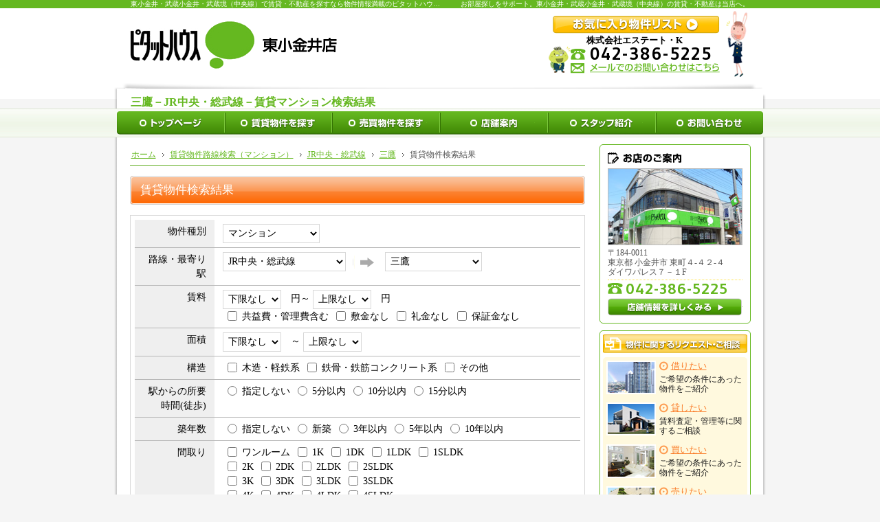

--- FILE ---
content_type: text/html; charset=UTF-8
request_url: https://www.pitat-higashikoganei.jp/pitat/rent/line/d3101/l11313/s1131105/
body_size: 32015
content:
<!DOCTYPE html>
<html lang="ja">
<head>
<meta charset="UTF-8" />
<title>三鷹－JR中央・総武線－賃貸マンション検索結果｜東小金井・武蔵小金井・武蔵境（中央線）の賃貸・不動産ならピタットハウス東小金井店</title>
<meta name="description" content="三鷹－JR中央・総武線－賃貸マンション検索結果&laquo;東小金井・武蔵小金井・武蔵境（中央線）の賃貸・不動産はピタットハウス東小金井店にお任せください。豊富な物件の中からあなたにあったお部屋をお探しいたします。" />
<meta name="keywords" content="東小金井,武蔵小金井,武蔵境,中央線,賃貸,不動産" />
<meta name="format-detection" content="telephone=no" />
<meta name="viewport" content="width=device-width,initial-scale=1" />
<link rel="stylesheet" href="https://www.pitat-higashikoganei.jp/style.css" />
<link rel="stylesheet" href="https://www.pitat-higashikoganei.jp/print.css" media="print" />
<!--[if lt IE 9]><link rel="stylesheet" href="https://www.pitat-higashikoganei.jp/ie.css" /><script src="https://www.pitat-higashikoganei.jp/js/ie.js"></script><![endif]-->
<script src="https://www.pitat-higashikoganei.jp/css/pitat/responsive/js/jquery.js"></script>
<script src="https://www.pitat-higashikoganei.jp/js/purchase.js"></script>
<script src="/pitat/js/jquery-highlight.js"></script>
<script src="https://www.pitat-higashikoganei.jp/js/fancybox.js"></script>
<link rel="stylesheet" href="https://www.pitat-higashikoganei.jp/js/fancybox.css" media="screen" />
<script src="https://www.pitat-higashikoganei.jp/js/rentdetailpage.js"></script>
<script src="https://www.pitat-higashikoganei.jp/css/pitat/responsive/js/shared.js"></script>
</head>
<body id="page">
<div id="top">
<header role="banner" id="header">
<h1>三鷹－JR中央・総武線－賃貸マンション検索結果</h1>
<p>お部屋探しをサポート。東小金井・武蔵小金井・武蔵境（中央線）の賃貸・不動産は当店へ。</p>
<h2><a href="https://www.pitat-higashikoganei.jp/" rel="home">東小金井・武蔵小金井・武蔵境（中央線）で賃貸・不動産を探すなら物件情報満載のピタットハウス東小金井店</a></h2>
<p><a href="https://www.pitat-higashikoganei.jp/" rel="home"><img src="https://www.pitat-higashikoganei.jp/header_logo.png" alt="ピタットハウス東小金井店｜東小金井・武蔵小金井・武蔵境（中央線）近辺の賃貸・不動産" /></a></p>
</header>
<div id="center">
<div role="main" id="main">
<section class="search-rent">
<h3>賃貸物件検索結果</h3>
<script type="text/javascript" src="/pitat/js/pitat_list.js"></script>
<form method="post" action="/pitat/index.html" id="form_area" class="search_form">
<div class="searchbox">
<input type="hidden" name="module" value="Front" />
<input type="hidden" name="action" value="CondRedirect" />
<input type="hidden" name="p_mtpl" value="rent" />
<input type="hidden" name="p_d_orig" value="3101" />
<input type="hidden" name="p_city_orig" value=":" />
<table>
<tr>
<th>物件種別</th>
<td>
<span id="form_area_type">
<select name="p_d" id="select_type_697f4031a1db8">
    <option value="3101" selected="selected">マンション</option>
  <option value="3102" >アパート</option>
  <option value="3103" >一戸建</option>
  <option value="3104" >テラスハウス</option>
  <option value="3202" >店舗（建物一部）</option>
  <option value="3282" >駐車場</option>
</select>

<script type="text/javascript">
<!--
	var url_base = '/';
	if (document.URL.match(/^http:..www[0-9]*.greentree-dc.com/)) {
		url_base = document.URL.replace(/(^http:..www[0-9]*.greentree-dc.com\/[^\/]*\/).*/, '$1');
	}
	var type_onchange = function () {
		var d = $('#select_type_697f4031a1db8').val();
		var type_id = 'rent';
		var target = $('#form_line_line');
		var orig_val = target.find('select[name=p_line]').val();
		target.html('<select><option>Loading...</option></select>');
		target.load(url_base + 'pitat/ajax/' + type_id + '?p_action=select_line&p_mode=line&p_d=' + d + '&p_line=' + orig_val,
				function () { $(this).find('select[name=p_line]').val(orig_val); });

//		$('.show_dep').hide();
//		$('.show_' + d).show();
		$('.show_search_dep').hide();
                $('.show_search_dep').find('input').attr('disabled', true);
                $('.show_search_dep').find('select').attr('disabled', true);

		$('.show_search_' + d).show();
                $('.show_search_' + d).find('input').attr('disabled', false);
                $('.show_search_' + d).find('select').attr('disabled', false);
	} ;
	$('#select_type_697f4031a1db8').change(type_onchange);
	


// -->
</script>
</span>
</td>
</tr>
<input type="hidden" name="p_mode" value="line" />
<tr>
<th>路線・最寄り駅</th>
<td>
<span id="form_line_line">
<select name="p_line" id="select_line_697f4031a4acb">
  <option value="">選択してください</option>
  <option value="11311" >JR中央本線(東京〜塩尻)</option>
  <option value="11312" >JR中央線</option>
  <option value="11313" selected="selected">JR中央・総武線</option>
  <option value="22010" >西武国分寺線</option>
  <option value="22011" >西武多摩湖線</option>
  <option value="22012" >西武多摩川線</option>
</select>

<script type="text/javascript">
<!--
	var url_base = '/';
	if (document.URL.match(/^http:..www[0-9]*.greentree-dc.com/)) {
		url_base = document.URL.replace(/(^http:..www[0-9]*.greentree-dc.com\/[^\/]*\/).*/, '$1');
	}

	var line_onchange = function () {
		var d = '3101';
		line = $('#select_line_697f4031a4acb').val();
		var type_id = 'rent';
		var target = $('#form_line_station');
		var orig_val = target.find('select[name=p_station]').val();
		target.html('<select><option>Loading...</option></select>');
		target.load(url_base + 'pitat/ajax/' + type_id + '?p_action=select_station&p_mode=line&p_d=' + d + '&p_line=' + line,
				function () { $(this).find('select[name=p_station]').val(orig_val); } );
	};
	$('#select_line_697f4031a4acb').change(line_onchange);

	// -->
</script>

</span>
<img src="/images/search_arrow.png" alt="→" class="no" />
<span id="form_line_station">
<select name="p_station">
  <option value="">選択してください</option>
  <option value="1131105" selected="selected">三鷹</option>
</select>
</span>
</td>
</tr>
<tr class="show_search_dep show_search_3101 show_search_3102 show_search_3103 show_search_3104 show_search_3202 show_search_3203 show_search_3206">
<th>賃料</th>
<td>
<select name="賃料GE">
<option value="">下限なし</option><option value="35000">3.5万円</option><option value="40000">4.0万円</option><option value="45000">4.5万円</option><option value="50000">5.0万円</option><option value="55000">5.5万円</option><option value="60000">6.0万円</option><option value="65000">6.5万円</option><option value="70000">7.0万円</option><option value="75000">7.5万円</option><option value="80000">8.0万円</option><option value="85000">8.5万円</option><option value="90000">9.0万円</option><option value="95000">9.5万円</option><option value="100000">10万円</option><option value="110000">11万円</option><option value="120000">12万円</option><option value="130000">13万円</option><option value="140000">14万円</option><option value="150000">15万円</option><option value="160000">16万円</option><option value="170000">17万円</option><option value="180000">18万円</option><option value="190000">19万円</option><option value="200000">20万円</option><option value="210000">21万円</option><option value="220000">22万円</option><option value="230000">23万円</option><option value="240000">24万円</option><option value="250000">25万円</option><option value="260000">26万円</option><option value="270000">27万円</option><option value="280000">28万円</option><option value="290000">29万円</option><option value="300000">30万円</option><option value="350000">35万円</option><option value="400000">40万円</option><option value="450000">45万円</option><option value="500000">50万円</option><option value="800000">80万円</option><option value="1000000">100万円</option>
</select>
&nbsp;円～&nbsp;<select name="賃料LE">
<option value="">上限なし</option><option value="35000">3.5万円</option><option value="40000">4.0万円</option><option value="45000">4.5万円</option><option value="50000">5.0万円</option><option value="55000">5.5万円</option><option value="60000">6.0万円</option><option value="65000">6.5万円</option><option value="70000">7.0万円</option><option value="75000">7.5万円</option><option value="80000">8.0万円</option><option value="85000">8.5万円</option><option value="90000">9.0万円</option><option value="95000">9.5万円</option><option value="100000">10万円</option><option value="110000">11万円</option><option value="120000">12万円</option><option value="130000">13万円</option><option value="140000">14万円</option><option value="150000">15万円</option><option value="160000">16万円</option><option value="170000">17万円</option><option value="180000">18万円</option><option value="190000">19万円</option><option value="200000">20万円</option><option value="210000">21万円</option><option value="220000">22万円</option><option value="230000">23万円</option><option value="240000">24万円</option><option value="250000">25万円</option><option value="260000">26万円</option><option value="270000">27万円</option><option value="280000">28万円</option><option value="290000">29万円</option><option value="300000">30万円</option><option value="350000">35万円</option><option value="400000">40万円</option><option value="450000">45万円</option><option value="500000">50万円</option><option value="800000">80万円</option><option value="1000000">100万円</option>
</select>
&nbsp;円<br />
<label><input type="checkbox" name="p_cond_check[]" value="共益費SP" />共益費・管理費含む</label>
<label><input type="checkbox" name="p_cond_check[]" value="敷金IN" />敷金なし</label>
<label><input type="checkbox" name="p_cond_check[]" value="礼金IN" />礼金なし</label>
<label><input type="checkbox" name="p_cond_check[]" value="保証金IN" />保証金なし</label>
</td>
</tr>
<tr class="show_search_dep show_search_3101 show_search_3102 show_search_3103 show_search_3104 show_search_3202 show_search_3203 show_search_3206">
<th>面積</th>
<td>
<select name="専有面積GE">
<option value="">下限なし</option><option value="20">20㎡</option><option value="25">25㎡</option><option value="30">30㎡</option><option value="35">35㎡</option><option value="40">40㎡</option><option value="45">45㎡</option><option value="50">50㎡</option><option value="55">55㎡</option><option value="60">60㎡</option><option value="65">65㎡</option><option value="70">70㎡</option><option value="75">75㎡</option><option value="80">80㎡</option><option value="90">90㎡</option><option value="100">100㎡</option><option value="120">120㎡</option><option value="150">150㎡</option><option value="200">200㎡</option>
</select>
&nbsp;～&nbsp;<select name="専有面積LE">
<option value="">上限なし</option><option value="20">20㎡</option><option value="25">25㎡</option><option value="30">30㎡</option><option value="35">35㎡</option><option value="40">40㎡</option><option value="45">45㎡</option><option value="50">50㎡</option><option value="55">55㎡</option><option value="60">60㎡</option><option value="65">65㎡</option><option value="70">70㎡</option><option value="75">75㎡</option><option value="80">80㎡</option><option value="90">90㎡</option><option value="100">100㎡</option><option value="120">120㎡</option><option value="150">150㎡</option><option value="200">200㎡</option>
</select>
</td>
</tr>
<tr class="show_search_dep show_search_3101 show_search_3102 show_search_3103 show_search_3104 show_search_3202 show_search_3203 show_search_3206">
<th>構造</th>
<td>
<label><input type="checkbox" name="p_cond_check[]" value="構造名EQ木造・軽鉄系" />木造・軽鉄系</label>
<label><input type="checkbox" name="p_cond_check[]" value="構造名EQ鉄骨・鉄筋コンクリート系" />鉄骨・鉄筋コンクリート系</label>
<label><input type="checkbox" name="p_cond_check[]" value="構造名EQその他" />その他</label>
</td>
</tr>
<tr class="show_search_dep show_search_3101 show_search_3102 show_search_3103 show_search_3104 show_search_3202 show_search_3203 show_search_3206 show_search_3282">
<th>
駅からの所要時間(徒歩)</th>
<td>
<label><input type="radio" name="徒歩分１LE" value="" />指定しない</label>
<label><input type="radio" name="徒歩分１LE" value="5" />5分以内</label>
<label><input type="radio" name="徒歩分１LE" value="10" />10分以内</label>
<label><input type="radio" name="徒歩分１LE" value="15" />15分以内</label>
</td>
</tr>
<tr class="show_search_dep show_search_3101 show_search_3102 show_search_3103 show_search_3104 show_search_3202 show_search_3203 show_search_3206">
<th>築年数</th>
<td>
<label><input type="radio" name="完成年月LE" value="" />指定しない</label>
<label><input type="radio" name="完成年月LE" value="0" />新築</label>
<label><input type="radio" name="完成年月LE" value="3" />3年以内</label>
<label><input type="radio" name="完成年月LE" value="5" />5年以内</label>
<label><input type="radio" name="完成年月LE" value="10" />10年以内</label>
</td>
</tr>
<tr class="show_search_dep show_search_3101 show_search_3102 show_search_3103 show_search_3104">
<th>間取り</th>
<td>
<label><input type="checkbox" name="p_cond_check[]" value="間取EQ1R" />ワンルーム</label>
<label><input type="checkbox" name="p_cond_check[]" value="間取EQ1K" />1K</label>
<label><input type="checkbox" name="p_cond_check[]" value="間取EQ1DK" />1DK</label>
<label><input type="checkbox" name="p_cond_check[]" value="間取EQ1LDK" />1LDK</label>
<label><input type="checkbox" name="p_cond_check[]" value="間取EQ1SLDK" />1SLDK</label><br />
<label><input type="checkbox" name="p_cond_check[]" value="間取EQ2K" />2K</label>
<label><input type="checkbox" name="p_cond_check[]" value="間取EQ2DK" />2DK</label>
<label><input type="checkbox" name="p_cond_check[]" value="間取EQ2LDK" />2LDK</label>
<label><input type="checkbox" name="p_cond_check[]" value="間取EQ2SLDK" />2SLDK</label><br />
<label><input type="checkbox" name="p_cond_check[]" value="間取EQ3K" />3K</label>
<label><input type="checkbox" name="p_cond_check[]" value="間取EQ3DK" />3DK</label>
<label><input type="checkbox" name="p_cond_check[]" value="間取EQ3LDK" />3LDK</label>
<label><input type="checkbox" name="p_cond_check[]" value="間取EQ3SLDK" />3SLDK</label><br />
<label><input type="checkbox" name="p_cond_check[]" value="間取EQ4K" />4K</label>
<label><input type="checkbox" name="p_cond_check[]" value="間取EQ4DK" />4DK</label>
<label><input type="checkbox" name="p_cond_check[]" value="間取EQ4LDK" />4LDK</label>
<label><input type="checkbox" name="p_cond_check[]" value="間取EQ4SLDK" />4SLDK</label>
</td>
</tr>
<tr class="show_search_dep show_search_3202 show_search_3203 show_search_3206">
<th>所在階</th>
<td>
<label><input type="radio" name="所在階自" value="" />指定しない</label>
<label><input type="radio" name="所在階自" value="EQ1" />１階</label>
<label><input type="radio" name="所在階自" value="GE2" />２階以上</label>
</td>
</tr>
<tr class="show_search_dep show_search_3101 show_search_3102 show_search_3103 show_search_3104">
<th>設備</th>
<td>
<label><input type="checkbox" name="p_cond_check[]" value="駐車場区分EQ1" />敷地内駐車場空き有</label>
<label><input type="checkbox" name="p_cond_check[]" value="システムキッチンEQ1" />システムキッチン</label>
<label><input type="checkbox" name="p_cond_check[]" value="コンロ区分EQ2_3" />ガスコンロ</label>
<label><input type="checkbox" name="p_cond_check[]" value="洗濯機区分EQ1" />洗濯機置場室内</label>
<label><input type="checkbox" name="p_cond_check[]" value="追焚き機能付きEQ1" />追焚き機能付きバス</label>
<label><input type="checkbox" name="p_cond_check[]" value="バス・トイレ区分EQ1" />バス・トイレ別</label>
<label><input type="checkbox" name="p_cond_check[]" value="独立洗面台EQ1" />独立洗面台</label>
<label><input type="checkbox" name="p_cond_check[]" value="エアコン区分EQ1_2_3" />エアコン</label>
<label><input type="checkbox" name="p_cond_check[]" value="エレベータEQ1" />エレベータ</label>
<label><input type="checkbox" name="p_cond_check[]" value="所在階自GE2" />2階以上</label>
<label><input type="checkbox" name="p_cond_check[]" value="角部屋EQ1" />角部屋</label>
<label><input type="checkbox" name="p_cond_check[]" value="オートロックEQ1" />オートロック</label>
<label><input type="checkbox" name="p_cond_check[]" value="ＴＶドアホンEQ1" />TVドアホン</label>
<label><input type="checkbox" name="p_cond_check[]" value="ペット可・相談EQ1" />ペット可</label>
<label><input type="checkbox" name="p_cond_check[]" value="分譲マンションタイプEQ1" />分譲タイプ</label>
</td>
</tr>
<tr class="show_search_dep show_search_3202 show_search_3203 show_search_3206">
<th>設備</th>
<td>
<label><input type="checkbox" name="p_cond_check[]" value="駐車場区分EQ1" />敷地内駐車場空き有</label>
<label><input type="checkbox" name="p_cond_check[]" value="駐車場区分EQ2" />近隣駐車場空き有</label>
<label><input type="checkbox" name="p_cond_check[]" value="リフォーム済みEQ1" />リフォーム済み</label>
<label><input type="checkbox" name="p_cond_check[]" value="フリーレント区分EQ1_2" />フリーレント</label>
<label><input type="checkbox" name="p_cond_check[]" value="スケルトンEQ1" />スケルトン</label>
<label><input type="checkbox" name="p_cond_check[]" value="居抜EQ1" />居抜き</label>
<label><input type="checkbox" name="p_cond_check[]" value="事務所仕様EQ1" />事務所仕様</label>
<label><input type="checkbox" name="p_cond_check[]" value="飲食店応相談EQ1" />飲食店応相談</label>
</td>
</tr>
<tr>
<th>フリーワード</th>
<td>
<input type="text" name="フリーワードEQ" value="" />
</td>
</tr>
</table>
</div>
<div class="t-c">
<a href="javascript:void(0);" class="btn-search">物件を検索する</a>
</div>
<ul class="list">
<li>JR中央・総武線の駅
<ul>
<li><a href="/pitat/rent/line/d3101/l11313/s1131105/#list">三鷹</a></li></ul>
</li>
</ul>
<div class="searchlist" id="list">
<ul>
<li>[物件種別：マンション]</li><li>[路線：JR中央・総武線三鷹]</li></ul>
<ul>
</ul>
</div>
<div class="searchview">
<dl>
<dt>並び替え：</dt>
<dd class="show_dep show_3101 show_3102 show_3103 show_3104"><select name="x" class="select_order_key">
<option value="賃料">賃料</option>
<option value="敷金">敷金</option>
<option value="完成年月">築年月</option>
<option value="間取">間取り</option>
<option value="専有面積">面積</option>
<option value="構造コード">構造</option>
</select></dd>
<dd class="show_dep  show_3202 show_3203 show_3206"><select name="x" class="select_order_key">
<option value="賃料">賃料</option>
<option value="敷金">敷金</option>
<option value="完成年月">築年月</option>
<option value="所在階自">所在階</option>
<option value="専有面積">面積</option>
<option value="構造コード">構造</option>
</select></dd>
<dd class="show_search_dep show_search_3282"><select name="x" class="select_order_key">
<option value="徒歩分１">駅から徒歩</option>
<option value="賃料">賃料</option>
</select></dd>
</dl>
<dl>
<dt>昇順/降順：</dt>
<dd><select name="z">
<option value="asc">昇順</option>
<option value="desc">降順</option>
</select></dd>
</dl>
<dl>
<dt>表示件数：</dt>
<dd><select name="m">
<option value="20">20</option>
<option value="30">30</option>
<option value="40">40</option>
<option value="50">50</option>
</select></dd>
</dl>
<p>  <span class="class_paging_right">

全1件中 1件 〜 1件を表示
&nbsp;&nbsp;


      <strong></strong>&nbsp;
  


</span></p>
</div>
<article class="item">
<h4>マンション（東京都三鷹市）中央本線 「三鷹」駅 徒歩16分</h4>
<p>POINT！☆人気のマンションタイプ南向き角部屋の明るいお部屋☆</p>
<div class="infoid">
<img src="https://img.pitat.com/imageconvert/cvt2/100726/rent/tateya_11197597.jpg?id=5915bf5f1d" alt="マンション（東京都三鷹市）中央本線 「三鷹」駅 徒歩16分" width="120" />
<dl><dt>物件番号</dt><dd>UZ4157575_2</dd></dl>
</div>
<div class="infolist">
<dl><dt>所在地：</dt><dd>東京都三鷹市下連雀４丁目</dd></dl>
<dl class="ilh"><dt>賃料：</dt><dd><span>68,000円</span></dd></dl>
<dl class="ilh border-box"><dt>敷金/礼金：</dt><dd>68,000円/68,000円</dd></dl>
<dl class="ilh"><dt>構造：</dt><dd>重量鉄骨造</dd></dl>
<dl class="ilh border-box"><dt>所在階：</dt><dd>地上3階建ての2階</dd></dl>
<dl class="ilh"><dt>間取り：</dt><dd>1K</dd></dl>
<dl class="ilh border-box"><dt>面積：</dt><dd>20.57㎡</dd></dl>
<dl><dt>築年月：</dt><dd>1993年10月</dd></dl>
</div>
<div class="infobtn">
<span><a href="/" class="btn-in" id="fv:rent:UZ4157575:2">UZ4157575_2お気に入り</a></span><span><a href="/pitat/detail/rent/UZ4157575/2.html" class="btn-more">UZ4157575_2この物件の詳細をみる</a></span>
</div>
</article>
<div class="searchview">
<p>  <span class="class_paging_right">

全1件中 1件 〜 1件を表示
&nbsp;&nbsp;


      <strong></strong>&nbsp;
  


</span></p>
</div>
</form>
<form method="post" action="/pitat/contact/" id="contact_form">
<input type="hidden" name="target_ids[]" value="" />
</form>
<script type="text/javascript">
<!--
//$(function(){
$('select[name=m]').val('20');
$('select[name=z]').val('asc');
$('select[name=x]').val('賃料');
$('.show_dep').hide();
$('.show_dep').find('input').attr('disabled',true);
$('.show_dep').find('select').attr('disabled',true);
$('.show_3101').show();
$('.show_3101').find('input').attr('disabled',false);
$('.show_3101').find('select').attr('disabled',false);
$('.show_search_dep').hide();
$('.show_search_dep').find('input').attr('disabled',true);
$('.show_search_dep').find('select').attr('disabled',true);
$('.show_search_3101').show();
$('.show_search_3101').find('input').attr('disabled',false);
$('.show_search_3101').find('select').attr('disabled',false);
//});
$(function(){
$('.btn-parking').click(
function(){var target=$(this).attr('id');$('#contact_form').find('input').val(target);$('#contact_form')[0].submit();return false;}
);
});
//-->
</script></section>
<nav id="topicpath"><ol>
<li itemscope itemtype="http://data-vocabulary.org/Breadcrumb"><a href="https://www.pitat-higashikoganei.jp/" rel="home" itemprop="url"><span itemprop="title">ホーム</span></a></li><li itemscope itemtype="http://data-vocabulary.org/Breadcrumb"><a href="/pitat/rent/line/d3101/" itemprop="url"><span itemprop="title">賃貸物件路線検索（マンション）</span></a></li><li itemscope itemtype="http://data-vocabulary.org/Breadcrumb"><a href="/pitat/rent/line/d3101/l11313/" itemprop="url"><span itemprop="title">JR中央・総武線</span></a></li><li itemscope itemtype="http://data-vocabulary.org/Breadcrumb"><a href="/pitat/rent/line/d3101/l11313/s1131105/" itemprop="url"><span itemprop="title">三鷹</span></a></li><li><span>賃貸物件検索結果</span></li>
</ol></nav>
</div>
<aside role="complementary" id="side">
<section id="shop" itemscope itemtype="http://schema.org/RealEstateAgent" itemref="info">
<h3>お店のご案内</h3>
<img src="/shop.jpg" alt="ピタットハウス 錦糸町南口店" itemprop="photo" />
<div>
<p itemprop="address" itemscope itemtype="http://schema.org/PostalAddress">
<span class="zip">〒<span itemprop="postalCode">184-0011</span></span>
<span itemprop="addressRegion">東京都</span>
<span itemprop="addressLocality">小金井市</span>
<span itemprop="streetAddress">東町４-４２-４<br />ダイワパレス７－１F</span>
</p>
<address><a href="tel:0423865225"><span itemprop="telephone">042-386-5225</span></a></address>
<a href="/10shop/" class="btn-more">店舗情報を詳しくみる</a>
</div>
</section>
<section id="request">
<h4>物件に関するリクエスト・ご相談</h4>
<ul>
<li><a href="https://www.pitat-higashikoganei.jp/rent-request.html">
<img src="https://www.pitat-higashikoganei.jp/images/side_con_photo1.png" alt="借りたい" />
<span class="title">借りたい</span>
ご希望の条件にあった物件をご紹介
</a></li>
<li><a href="https://www.pitat-higashikoganei.jp/rend-request.html">
<img src="https://www.pitat-higashikoganei.jp/images/side_con_photo2.png" alt="貸したい" />
<span class="title">貸したい</span>
賃料査定・管理等に関するご相談
</a></li>
<li><a href="https://www.pitat-higashikoganei.jp/buy-request.html">
<img src="https://www.pitat-higashikoganei.jp/images/side_con_photo3.png" alt="買いたい" />
<span class="title">買いたい</span>
ご希望の条件にあった物件をご紹介
</a></li>
<li><a href="https://www.pitat-higashikoganei.jp/sell-request.html">
<img src="https://www.pitat-higashikoganei.jp/images/side_con_photo4.png" alt="売りたい" />
<span class="title">売りたい</span>
無料査定、買い替えのご相談
</a></li>
</ul>
</section>
<section id="accessory">
<h5>ピタットアクセサリー</h5>
<ul>
<li><a href="http://www.pitat.com/cm/cm.html" target="new" rel="nofollow">ＣＭギャラリー</a></li>
</ul>
</section>
<nav id="menu"><dl><dt>メニュー</dt><dd>
<ul>
<li><a href="https://www.pitat-higashikoganei.jp/" rel="home">トップ</a></li>
<li><a href="https://www.pitat-higashikoganei.jp/pitat/rent/all.html">賃貸物件を探す</a></li>
<li><a href="https://www.pitat-higashikoganei.jp/pitat/sale/all.html">売買物件を探す</a></li>
</ul>
<ul>
<li><a href="https://www.pitat-higashikoganei.jp/10shop/">店舗案内・会社概要</a></li>
<li><a href="https://www.pitat-higashikoganei.jp/20staff/">スタッフ紹介</a></li>
<li><a href="https://www.pitat-higashikoganei.jp/30guide/">お役立ちガイド</a></li>
<li><a href="https://www.pitat-higashikoganei.jp/40qa/">よくある質問</a></li>
<li><a href="https://www.pitat-higashikoganei.jp/50contact/">お問い合わせ</a></li>
<li><a href="https://www.pitat-higashikoganei.jp/60whatsnew/">過去のWhat's New</a></li>
<li><a href="https://www.pitat-higashikoganei.jp/65privacy/">個人情報・免責事項等</a></li>
</ul>
<ul>
<li><a href="https://www.pitat-higashikoganei.jp/archives.html">サイトマップ</a></li>
</ul>
</dd></dl></nav>
<ul><li><a href="https://www.pitat-higashikoganei.jp/pitat/favorites/" class="btn-favorites">お気に入り物件リストを確認</a></li></ul>


<iframe src="http://www.facebook.com/plugins/like.php?href=http%3A%2F%2Fwww.pitat-higashikoganei.jp%2F&amp;send=false&amp;layout=standard&amp;width=662&amp;show_faces=true&amp;action=like&amp;colorscheme=light&amp;font&amp;height=80&amp;appId=198764926847387" scrolling="no" frameborder="0"></iframe>

</aside>
<nav role="navigation" id="gnav">
<div class="wrap"><ul id="global">
<li class="list1"><a href="https://www.pitat-higashikoganei.jp/" rel="home"><span>トップページ</span></a></li>
<li class="list2"><a href="https://www.pitat-higashikoganei.jp/pitat/rent/all.html"><span>賃貸物件を探す</span></a></li>
<li class="list3"><a href="https://www.pitat-higashikoganei.jp/pitat/sale/all.html"><span>売買物件を探す</span></a></li>
<li class="list4"><a href="https://www.pitat-higashikoganei.jp/10shop/"><span>店舗案内・会社概要</span></a></li>
<li class="list5"><a href="https://www.pitat-higashikoganei.jp/20staff/"><span>スタッフ紹介</span></a></li>
<li class="list6"><a href="https://www.pitat-higashikoganei.jp/50contact/"><span>お問い合わせ</span></a></li>
</ul></div>
</nav>
</div>
<footer role="contentinfo" id="footer">
<div class="pagetop"><a href="#top">ページの先頭へ</a></div>
<div id="contact"><div class="wrap">
<div>
<ul>
<li><a href="/pitat/favorites/" class="btn-favorites"><img src="/images/s/favorites.png" alt="お気に入り物件リスト" /></a></li>
<li><a href="#menu"><img src="/images/s/menu.png" alt="メニュー" /></a></li>
</ul>
<div id="shopinfo"><dl>
<dt>株式会社エステート・K</dt>
<dd><ul>
<li><a href="tel:0423865225"><span>042-386-5225</span></a></li>
<li><a href="/50contact/" class="btn-mail"><img src="/images/s/contact.png" alt="メールでのお問い合わせはこちら" /></a></li>
</ul></dd>
</dl></div>
</div>
</div></div>
<nav id="fnav">
<ul>
<li><a href="https://www.pitat-higashikoganei.jp/pitat/rent/all.html">賃貸物件を探す</a></li>
<li><a href="https://www.pitat-higashikoganei.jp/pitat/sale/all.html">売買物件を探す</a></li>
<li><a href="https://www.pitat-higashikoganei.jp/rent-request.html">借りたい</a></li>
<li><a href="https://www.pitat-higashikoganei.jp/rend-request.html">貸したい</a></li>
<li><a href="https://www.pitat-higashikoganei.jp/buy-request.html">買いたい</a></li>
<li><a href="https://www.pitat-higashikoganei.jp/sell-request.html">売りたい</a></li>
</ul>
<ul>
<li><a href="https://www.pitat-higashikoganei.jp/" rel="home">トップ</a></li>
<li><a href="https://www.pitat-higashikoganei.jp/10shop/">店舗案内・会社概要</a></li>
<li><a href="https://www.pitat-higashikoganei.jp/20staff/">スタッフ紹介</a></li>
<li><a href="https://www.pitat-higashikoganei.jp/30guide/">お役立ちガイド</a></li>
<li><a href="https://www.pitat-higashikoganei.jp/40qa/">よくある質問</a></li>
<li><a href="https://www.pitat-higashikoganei.jp/50contact/">お問い合わせ</a></li>
<li><a href="https://www.pitat-higashikoganei.jp/60whatsnew/">過去のWhat's New</a></li>
<li><a href="https://www.pitat-higashikoganei.jp/65privacy/">個人情報・免責事項等</a></li>
<li><a href="https://www.pitat-higashikoganei.jp/archives.html">サイトマップ</a></li>
</ul>
</nav>
<div id="info" itemscope itemtype="http://schema.org/Organization">
<a itemprop="url" href="https://www.pitat-higashikoganei.jp/" rel="home"><img itemprop="logo" src="https://www.pitat-higashikoganei.jp/footer_banner.png" alt="家を探すなら東小金井・武蔵小金井・武蔵境（中央線）の賃貸・不動産ならピタットハウス東小金井店にご相談ください。" /></a>
<h3><a href="https://www.pitat-higashikoganei.jp/" rel="home"><span itemprop="name">株式会社エステート・K　ピタットハウス東小金井店</span></a></h3>
<p id="copyright"><small>Copyrights Produced by Pitat House Network Co.,Ltd</small></p>
※ピタットハウスの加盟店は独立自営であり、各店舗の責任のもと運営をしております。
</div>
</footer>
</div>
<script type="text/javascript">

  var _gaq = _gaq || [];
  _gaq.push(['_setAccount', 'UA-35619765-1']);
  _gaq.push(['_trackPageview']);

  (function() {
    var ga = document.createElement('script'); ga.type = 'text/javascript'; ga.async = true;
    ga.src = ('https:' == document.location.protocol ? 'https://ssl' : 'http://www') + '.google-analytics.com/ga.js';
    var s = document.getElementsByTagName('script')[0]; s.parentNode.insertBefore(ga, s);
  })();

</script>

<!-- Google tag (gtag.js) -->
<script async src="https://www.googletagmanager.com/gtag/js?id=G-TN6332GFN3"></script>
<script>
  window.dataLayer = window.dataLayer || [];
  function gtag(){dataLayer.push(arguments);}
  gtag('js', new Date());

  gtag('config', 'G-TN6332GFN3');
</script></body>
</html>



--- FILE ---
content_type: text/css
request_url: https://www.pitat-higashikoganei.jp/style.css
body_size: 63
content:
@charset "utf-8";
@import url(css/pitat/responsive/shared.css);

--- FILE ---
content_type: text/css
request_url: https://www.pitat-higashikoganei.jp/css/pitat/responsive/shared.css
body_size: 48479
content:
@charset "utf-8";
@import url(https://fonts.googleapis.com/css?family=Gudea:700);
/*reset161130*/
html,body,div,h1,h2,h3,h4,h5,h6,address,p,hr,pre,blockquote,ol,ul,li,dl,dt,dd,a,em,strong,small,cite,q,dfn,abbr,code,var,samp,kbd,sub,sup,i,b,span,ins,del,img,iframe,table,caption,colgroup,col,tbody,thead,tfoot,tr,td,th,form,fieldset,legend,label,input,button,select,optgroup,option,textarea,article,aside,figcaption,figure,footer,header,main,mark,nav,section,time{background-color:transparent;border:0;font-family:inherit;font-size:100.01%;font-style:normal;margin:0;outline:0;padding:0;vertical-align:baseline;}article,aside,figcaption,figure,footer,header,main,nav,section,hr{display:block;}html{height:100%;overflow-y:scroll;}body{font-size:62.5%;line-height:1;text-align:center;width:100%;}ol,ul{list-style:none;}table{border-collapse:collapse;border-spacing:0;}a img,ins{text-decoration:none;}abbr[title],dfn[title]{border-bottom:1px dotted;cursor:help;}button,input,label{cursor:pointer;overflow:visible;width:auto;}button,input,optgroup,select,textarea{line-height:1;text-transform:none;vertical-align:middle;}textarea{overflow:auto;}pre{white-space:pre-wrap;}ul ul,ul dl,dl ul,table p,table ul,table dl,table table{font-size:1em;}hr{height:0;overflow:hidden;}a:focus,input:focus,select:focus,textarea:focus{outline:thin dotted;}a:hover,a:active{outline:0;}
/*default1509*/
strong,b,.b,optgroup{font-weight:bold;}dfn,em,i,.i{font-style:italic;letter-spacing:.1em;}.u{text-decoration:underline;}del,.s{text-decoration:line-through;}.big{font-size:1.2em;}small,.small,sup,.sup,sub,.sub,.rp,.rt{font-size:.88em;}.center{text-align:center;display:block;margin:0 auto;}blockquote,q{quotes:none;}blockquote:before,blockquote:after,q:before,q:after{content:'';content:none;}.tt,code,kbd,pre,samp,var,input[type="text"],textarea{font-family:'Courier New',Courier,monospace;}h1,h2,h3,h4,h5,h6,hr,.clear{clear:both;}caption,th,td,textarea{text-align:left;vertical-align:top;}img,a img{max-width:100%;height:auto;vertical-align:middle;}abbr{text-transform:uppercase;letter-spacing:.1em;}hr,sup,.sup,sub,.sub,.ruby{position:relative;line-height:0;}sup,.sup{top:-.5em;}sub,.sub{bottom:-.25em;}ruby,.ruby,rp,.rp{margin:0 .2em;}.ruby .rt{position:absolute;left:0;top:-.5em;white-space:nowrap;}button[disabled],input[disabled]{cursor:default;}
html{overflow-y:scroll;-ms-text-size-adjust:100%;-webkit-text-size-adjust:100%;}img{-ms-interpolation-mode:bicubic;}svg:not(:root){overflow:hidden;}hr,input,select,textarea,button,table,th,td{-moz-box-sizing:border-box;-webkit-box-sizing:border-box;box-sizing:border-box;}button,input[type="button"],input[type="reset"],input[type="submit"]{-webkit-appearance:button;}button::-moz-focus-inner,input::-moz-focus-inner{border:0;padding:0;}p,li,dt,dd,th,td,pre{-ms-line-break:strict;line-break:strict;}:after,:before{text-decoration:inherit;vertical-align:inherit;box-sizing:inherit;border:0;}:root{-ms-overflow-style:-ms-autohiding-scrollbar;overflow-y:scroll;-webkit-text-size-adjust:100%;-ms-text-size-adjust:100%;box-sizing:border-box;cursor:default;}iframe,svg{vertical-align:middle;}select::-ms-value{color:currentcolor;}
/*custom*/
th,td,button,input,select,textarea{border:1px solid #d7d7d7;}textarea{line-height:1.2;padding:.5em;resize:vertical;}
input[type="text"],select{height:1.5em;min-height:2em;padding:.25em .5em;}
input[type="checkbox"],input[type="radio"]{border:0;height:1em;margin:0 .5em .2em .5em;width:1em;}
button,input[type="button"],input[type="reset"],input[type="submit"]{padding:.625em 1.618em;background:#438c07 url("../../../images/design/bg_btn.png") repeat-x;color:#fff;border-color:#3c7c07;border-radius:4px;}
table,iframe{width:100%;}th,td{padding:8px;}th{font-weight:normal;vertical-align:middle;background:#efefef;}
mark,.mark{background:#fff9de;}input[type="text"]:focus,select:focus,textarea:focus{background:#d0f3b2;}hr{border-top:1px solid #999;margin:10px 0;}
a{color:#65b820;}a:hover{color:#9c3;}body,h3 a,h3 a:hover,.h3 a,.h3 a:hover{color:#555;}h1+p,h2,h2 a,h2 a:hover{color:#fff;}
/*layout*/
body{background:#f5f5f5 url("../../../images/design/body.png") center 0 repeat-x;position:relative;overflow:hidden;}
.wrap,[role="banner"],[role="contentinfo"]{margin:0 auto;overflow:auto;text-align:left;max-width:948px;z-index:1;font-size:1.4em;line-height:1.5;}
#top{background:url("../../../images/design/container.png") center 0 repeat-y;}
#center{text-align:center;position:relative;padding:0 0 30px 0;overflow:hidden;}
[role="banner"]{background:url("../../../images/design/body.png") 0 -10px repeat-x;overflow:hidden;}
[role="main"],[role="complementary"]{text-align:left;overflow:hidden;}
[role="main"]{font-size:1.4em;line-height:1.5;}
[role="complementary"]{font-size:1.24em;line-height:1.2;}
[role="contentinfo"]{clear:both;line-height:1.24em;padding:0 0 60px 0;}
/*set*/
.wrap,[role="banner"],[role="contentinfo"],h1+p,h2,#global,.itemlist,button,input[type="button"],input[type="reset"],input[type="submit"],input[type="text"],select,textarea,h3:after,.h3:after,h4:after,.h4:after,#shop div,.border-box{-webkit-box-sizing:border-box;-moz-box-sizing:border-box;box-sizing:border-box;}
[role="banner"] a,[role="contentinfo"] a,h3 a,.h3 a,#menu a{text-decoration:none;}
.db_i,h3.nt,#footer h3,#up a,.pagetop a,a[class|="btn"],[class|="d"],#global a span,#index [id|="pickup"] h3,#shop h3,#search-form h3,#search-form input[type="submit"]{display:block;overflow:hidden;background:url("../../../images/design/bg.png");width:100%;text-indent:100%;white-space:nowrap;padding:0;margin:0;border-radius:0;}
article,section,.article,.section{clear:both;}article,section,.article,.section,table,dl,ul{margin:0 0 1.5em 0;}
h1+p,h2,h2+p,#gnav,#contact{position:absolute;top:0;left:0;}
h2+p,.banner li,#contact li,#contact p,#menu li{line-height:0;vertical-align:bottom;}
p{padding:0 0 1.5em 0;}[role="contentinfo"] p{padding:0;}
img{margin:5px;}[role="banner"] img{margin:0;}
#shop address a[href^="tel:"],[id|="shopinfo"] a[href^="tel:"]{font-family:Gudea,Verdana,Geneva,Helvetica,Arial,sans-serif;cursor:default;letter-spacing:2px;font-size:26px;line-height:1;outline:0;text-decoration:none;}
#shop address a[href^="tel:"]:before,[id|="shopinfo"] a[href^="tel:"]:before{content:url("../../../images/design/i_tel.png");vertical-align:top;margin-right:6px;}
h1+p,h2{overflow:hidden;white-space:nowrap;text-overflow:ellipsis;}
.list li,a.link{background:url("../../../images/design/i_lime.png") 7px .25em no-repeat;padding-left:24px;}
.list li li{background-image:url("../../../images/design/arrow.png");}
.list li ul{margin-bottom:.5em;}
a.link{display:inline-block;}
a.newly{display:inline-block;position:relative;padding-right:16px;min-height:10px;}
a.newly:before,a.newly:after{content:"";position:absolute;right:2px;bottom:50%;border-style:solid;border-color:#333;}
a.newly:before{border-width:2px 1px 1px 1px;width:6px;height:4px;margin-bottom:2px;}
a.newly:after{border-width:0 0 1px 1px;width:7px;height:6px;right:4px;}
/*header*/
[role="banner"]{padding-top:80px;}
h1+p,h2{font-size:10px;line-height:1.2;background:#65b820;font-weight:normal;display:block;min-height:12px;left:100%;}
h2+p{top:0;z-index:9;padding:0;max-width:50%;}
h1{padding:10px 2%;color:#65b820;font-size:16px;line-height:1.2;}
/*main*/
[role="main"]>nav,.content{margin:0 2%;}
[role="main"]>nav[id|="topicpath"]{margin-bottom:15px;}
[id|="topicpath"]{border-bottom:1px solid #5aaa18;padding:6px 2px;font-size:.88em;}
[id|="topicpath"] li{display:inline-block;}
[id|="topicpath"] li>a,[id|="topicpath"] li>span{background:url("../../../images/design/path.png") 0 center no-repeat;padding:0 6px 0 14px;}
[id|="topicpath"] li:first-child>a{background:none;padding-left:0;}
h3,.h3,h4,.h4,h5,.h5,h6,.h6,dl.box>dt{display:block;font-weight:bold;margin:0 0 15px 0;padding:7px 12px;clear:both;line-height:1.2;position:relative;background:#fff;}
h3,.h3,h4,.h4{border:1px solid #cfcfcf;background:#f8f8f8 url("../../../images/design/hl.png") repeat-x;font-size:1.2em;}
h3,.h3{padding-left:27px;border-width:1px 0;}
h3.nt,#footer h3{position:absolute;left:0;top:-1em;border:0;}
h4,.h4,h4:after,.h4:after{border-radius:4px;}
#shop h3,#request h4{border:0;border-radius:0;}
h3:before,.h3:before,h3:after,.h3:after,h4:after,.h4:after{content:"";position:absolute;left:0;top:0;}
h3:before,.h3:before{content:url("../../../images/design/i.png");top:7px;}
h3:after,.h3:after,h4:after,.h4:after{border:1px solid #fff;width:100%;height:100%;}
h3:after,.h3:after{border-width:1px 0;}
h3.nt:before,h3.nt:after,#footer h3:before,#footer h3:after,#shop h3:before,#shop h3:after,#request h4:after,[class*="search-"]>h3:before{background:none;content:none;border:0;}
h3 a,.h3 a,h4 a,.h4 a{display:block;position:relative;z-index:2;text-decoration:none;}
h3.nt a,#footer h3 a{display:inline;position:static;}
th,td{display:block;border-top-width:0;}tr:first-child th,tr:first-child td:first-child{border-top-width:1px;}
input[type="text"]{height:2em;line-height:2em;min-height:2em;}
input[type="text"],textarea{width:80%;padding:.25em;}
select{padding:0 .25em;margin-right:6px;}
.fi_name input[type="text"],.fi_tel input[type="text"],.fi_mail input[type="text"]{width:60%;}
.fi_zip input[type="text"]{width:8em;}
.fi_zip input[type="button"]{padding:6px;margin:.5em 0 0 0;}
.fi_birthday input[type="text"],.fi_age input[type="text"]{width:2.5em;text-align:center;}
.fi_address input[type="text"],textarea{width:100%;}
.fi_ime input[type="text"]{ime-mode:disabled;}
.fi_right input[type="text"]{text-align:right;}
.fi_free input[type="text"]{width:auto;}
dl.box{overflow:hidden;}
dl.box>dt{cursor:pointer;background:url("../../../images/s/down.png") right center no-repeat;margin:0;border-bottom:6px solid #ececec;}
dl.box>dt.on{background-image:url("../../../images/s/up.png");}
/*side*/
#side section{margin:0;overflow:hidden;}
#side #shop{margin:0 5% 10px 5%;}
#shop{border:1px solid #65b820;border-radius:5px;padding:10px 0;text-align:center;}
#shop h3{background:url("../../../images/design/side_shop.png");width:196px;height:24px;margin:0 10px;}
#shop h3+img{border:1px solid #bbb;margin:0 10px;vertical-align:top;}
#shop div{display:inline-block;padding:0 10px;max-width:100%;vertical-align:top;}
#shop div+h3{margin-top:10px;}
#shop p{padding:4px 0;text-align:left;}
#shop p>span.zip{display:block;}
#shop address{border-top:1px dotted #ffe242;padding:10px 0;text-align:left;overflow:hidden;-ms-line-break:strict;line-break:strict;word-wrap:break-word;}
#shop address a[href^="tel:"]{color:#65b820;letter-spacing:1px;font-size:22px;}
#shop address a[href^="tel:"]:before{margin-right:4px;}
#shop .btn-more{background:url("../../../images/design/btn_shop.png") 0 -26px no-repeat;width:196px;height:26px;margin:0 auto;}
#shop .btn-more:hover{background-position:0 0;}
#request h4,#accessory h5,#menu dt{background:#65b820;color:#fff;padding:10px;font-weight:bold;font-size:1.4em;margin:0;}
#request ul{margin:4px;background:#fff9de;border-radius:5px;overflow:hidden;}
#request a{display:block;overflow:hidden;text-decoration:none;position:relative;padding:6px 6px 6px 82px;color:#1a1a1a;min-height:49px;}
#request img{position:absolute;left:0;top:0;margin:5px;}
#request span.title{background:url("../../../images/design/i_orange.png") no-repeat;padding:0 0 4px 17px;color:#fa7d29;text-decoration:underline;font-weight:normal;}
#accessory ul,#menu ul{margin:0;}
#accessory li,#menu li,#menu li li{background:url("../../../images/design/line.png") 0 bottom repeat-x;}
#accessory li{background-position:0 0;}
#accessory li:first-child{background:none;}
#accessory a,#menu li a{display:block;color:#000;line-height:1.2;text-decoration:none;padding:12px 32px 12px 12px;background:url("../../../images/s/arrow.png") right center no-repeat;}
#menu li li{background-position:0 0;}
#menu li li a{padding:10px 32px 10px 22px;}
#menu dl{margin:0 0 8px 0;overflow:hidden;position:relative;}
#side a.btn-favorites{background:url("../../../images/design/btn_listcheck.png") 0 -74px no-repeat;width:220px;height:74px;margin:0 auto;}
#side a.btn-favorites:hover{background-position:0 0;}
/*gnav*/
#gnav{left:100%;}
/*footer*/
.pagetop{padding:0;margin-bottom:24px;line-height:0;}
.pagetop a{background:#ececec url("../../../images/design/pagetop.png") center center no-repeat;height:30px;}
#contact{left:auto;right:0;top:2px;width:100%;z-index:3;}#contact a{text-decoration:none;outline:0;}
#contact dl,#contact ul,#contact img,[id|="shopinfo"] dl,[id|="shopinfo"] ul{margin:0;overflow:hidden;}
#contact .wrap,#contact .wrap>div{overflow:hidden;}
#contact .wrap>div>ul{background:#fff;padding:0 0 0 55%;}
#contact .wrap>div>ul li{float:left;width:48%;margin:0 2% 0 0;}
#contact a.btn-favorites{text-indent:0;max-width:121px;max-height:78px;}
#contact a.btn-favorites img,#contact a.btn-mail img{width:100%;}
[id|="shopinfo"] a.btn-mail img{margin-left:100%;width:auto;}
[id|="shopinfo"] a[href^="tel:"]{font-size:25px;line-height:1;color:#000;}
[id|="shopinfo"] a[href^="tel:"]:before{content:url("../../../images/design/i_tel.png");margin-right:6px;}
#contact a.btn-mail,[id|="shopinfo"] a.btn-mail{background:url("../../../images/design/mailtext.png") 0 0 no-repeat;width:217px;height:16px;position:relative;z-index:9;text-indent:100%;margin:0;max-width:none;}
#shopinfo{display:table;}#shopinfo dl{display:table-cell;vertical-align:top;padding-left:8px;}
#shopinfo-top{display:block;text-align:center;}#shopinfo-top dl{display:inline-block;padding:0 8px;}
[id|="shopinfo"] dt{font-weight:bold;color:#000;padding:0;font-size:13px;line-height:1.2;}
[id|="shopinfo"] dl ul{background:url("../../../images/design/character_tat.png") no-repeat;min-height:40px;padding-left:32px;text-align:left;}
/*
#contact .wrap>div{background:#65b820;color:#fff;}
#contact .wrap>div>dl{overflow:hidden;padding:0 8px;}
#contact dt{color:#fff;padding:8px 0 4px 0;}
#contact a[href^="tel:"]{font-size:18px;line-height:1;color:#fff;font-size:20px;}
#contact a[href^="tel:"]:before{content:url("../../../images/design/i_tel_w.png");margin-right:2px;}
#contact a.btn-mail{text-indent:0;margin:4px auto 8px auto;margin:8px 0 8px auto;max-width:50%;}
#contact a.btn-favorites img,#contact a.btn-mail img,[id|="shopinfo"] a.btn-mail img{margin:0;width:100%;}
*/
#fnav{margin:0 5% 22px 5%; position:absolute;left:100%;top:0;}
#fnav ul{overflow:hidden;margin:0 0 22px 0;border:1px solid #65b820;border-radius:5px;}
#fnav li{border-top:1px solid #65b820;}#fnav li:first-child{border:0;}
#fnav li a{display:block;padding:8px 32px 8px 8px;background:url("../../../images/s/arrow.png") right center no-repeat;}
#info{margin:0 5%;}#info img{margin:0;}#copyright{padding:8px 0;}
#up,#up a{border-radius:5px 0 0 0;}#up{position:fixed;right:0;bottom:0;z-index:9;background:url("../../../images/s/nav.png");}
#up a{background:url("../../../images/s/nav_top.png") center center no-repeat;width:180px;height:50px;}
#pnav{position:fixed;left:0;bottom:0;width:100%;padding:2px 0 0 0;margin:0;z-index:9;overflow:hidden;background:url("../../../images/design/shadow.png") repeat-x;line-height:0;}
#pnav li{text-align:center;border-top:1px solid #fff;vertical-align:middle;overflow:hidden;background:url("../../../images/s/nav.png") repeat-x;width:33.33%;float:left;}
#pnav li a{display:block;overflow:hidden;padding:10px;position:relative;text-align:center;}
#pnav li a:after{content:"";border-left:1px solid #fff;height:100%;position:absolute;left:0;top:0;}
#pnav li:first-child a:after{content:none;border:0;}
#pnav a span{display:block;max-width:160px;margin:0 auto;}
#pnav a img{margin:0 auto;width:100%;}
/*index*/
#search-form{overflow:hidden;position:relative;z-index:1;}
#search-form section,#search-form>img{position:absolute;left:100%;top:0;}
#search-link{margin:0 0 15px 0;}
#search-link ul{margin:0;}
#search-link li a{background:#65b820;color:#fff;display:block;padding:10px;text-decoration:none;}
#search-link li li{background:url("../../../images/design/line.png") 0 bottom repeat-x;padding:0 0 1px 0;}
#search-link li li a{background:#fff url("../../../images/s/arrow.png") right center no-repeat;color:#1a1a1a;padding:4px 10px;}
#search-link li li a img{width:3em;height:3em;max-width:64px;max-height:64px;margin:0 .5em 0 0;}
.banner,[id|="picup"]{margin-bottom:15px;overflow:hidden;}
.banner li{text-align:center;padding:0 5% 16px 5%;}
.banner li img{margin:0 auto;}
#index [id|="pickup"] h3{height:41px;margin-bottom:15px;border:0;}
#index [id|="pickup"] h3:before{content:none;}
#index [id|="pickup"] h3:after{content:"";left:auto;right:0;width:5px;height:41px;background-position:right 0;border:0;border-radius:0;}
#index #pickup-rent h3,#index #pickup-rent h3:after{background-image:url("../../../images/design/ttl_picup-rent.png");}
#index #pickup-sale h3,#index #pickup-sale h3:after{background-image:url("../../../images/design/ttl_picup-sale.png");}
#index #pickup-news h3,#index #pickup-news h3:after{background-image:url("../../../images/design/ttl_picup-news.png");}
#index #pickup-new h3,#index #pickup-new h3:after{background-image:url("../../../images/design/ttl_picup-new.png");}
.itemlist{overflow:hidden;padding:10px;background:url("../../../images/design/line.png") 0 bottom repeat-x;}
.itemlist img{margin:0 auto;float:left;max-width:30%;}
.itemlist dl{text-align:left;margin:0 auto;overflow:hidden;padding:5px 10px;}
.itemlist dt{float:left;}
.itemlist dd{border-bottom:1px dotted #a2a2a2;}
.itemlist dd span{color:#f00;}
.itemlist a.btn-more{background:url("../../../images/design/btn_top_more.png") 0 -20px no-repeat;width:145px;height:20px;margin:0 auto 8px auto;}
.itemlist a.btn-more:hover{background-position:0 0;}
#pickup-news .content,#a-whats_new .content{margin:0;}
#pickup-news p,#a-whats_new p{background:url("../../../images/design/line.png") 0 bottom repeat-x;padding:0 .5em 1em .5em;margin:0 0 8px 0;}
#pickup-news p>span:first-child,#a-whats_new p>span:first-child{display:block;background:url("../../../images/design/i_lime.png") 0 center no-repeat;padding-left:22px;min-height:20px;}
.top-link,.top-link ul{background:url("../../../images/design/line.png") repeat-x;padding:10px 0;margin-bottom:10px;}
.top-link ul{overflow:hidden;margin:0;padding:0 12px;text-align:center;background-position:0 bottom;}
.top-link li{display:inline-block;padding:0 12px 10px 12px;}
.top-link img{margin:0 auto;}
/*search*/
.errors{}.explain{padding:10px;margin:10px 0;background:#f1f7eb;}span.message{font-weight:bold;}
[class*="search-"] h3,[class|="search"] h4{font-weight:normal;}
[class*="search-"]>h3,[class|="search"] h4,[class|="search"] h4 a{color:#fff;}
[class*="search-"]>h3{padding:10px 14px;}
.search-rent>h3{background:#fabe96 url("../../../images/design/hl_rent.png") 0 bottom repeat-x;}
.search-sale>h3{background:#87c3ff url("../../../images/design/hl_sale.png") 0 bottom repeat-x;}
.search-rent h4{background:#fabd94 url("../../../images/design/hl_rent2.png") 0 bottom repeat-x;}
.search-sale h4{background:#85c1ff url("../../../images/design/hl_sale2.png") 0 bottom repeat-x;}
[class|="search"] article,[class|="search"] .list{margin:0 0 15px 0;border:1px solid #ccc;border-width:1px 0;padding:5px;overflow:hidden;}
.search-rent article,.search-rent .list{border-color:#fb7c26;}
.search-sale article,.search-sale .list{border-color:#0580fe;}
[class|="search"] article h4{margin:0 auto;}
[class|="search"] article p{padding:5px;}
.search-rent article p{color:#fd6a07;}
.search-sale article p{color:#0f85fd;}
[class|="search"] article h5{margin:0;background:url("../../../images/design/i_lime.png") 7px .25em no-repeat;padding:0 0 0 30px;}
[class|="search"] article h5 a{color:#390;}
[class|="search"] article h4+h5{margin-top:20px;}
[class|="search"] article ul{margin:0;padding:10px;overflow:hidden;}
[class|="search"] article li{background:url("../../../images/design/arrow.png") 0 .25em no-repeat;padding-left:12px;display:inline-block;margin:0 0 5px 20px;}
[class|="search"] .list{margin:0 0 25px 0;padding:20px 5px 10px 5px;}
[class|="search"] .list+.list{margin-top:-10px;}
[class|="search"] .list li{padding-left:30px;}
[class|="search"] .list li ul{margin:0;padding:10px 0;}
[class|="search"] .list li li{background-position:0 .25em;padding-left:12px;display:inline-block;margin:0 20px 5px 0;}
.searchbox{border:1px solid #d7d7d7;border-width:1px 0;padding:6px;}
.searchbox table{margin:0;}
.searchbox th,.searchbox td{border:0;padding:6px 12px;color:#000;vertical-align:top;}
.searchbox tr:first-child th,.searchbox tr:first-child td{border:0;}
.searchbox label{display:inline-block;}
.searchlist{background:#d0f3b2 url("../../../images/design/bg_search.png") no-repeat;min-height:30px;padding:14px 12px 14px 62px;font-size:.88em;color:#000;margin-bottom:15px;}
.searchlist ul{overflow:hidden;margin:0;}.searchlist li{float:left;padding:0 .5em 0 0;}
.searchview{border-bottom:2px solid #d0f3b2;margin:0 0 15px 0;font-size:.88em;color:#000;overflow:hidden;}
.searchview dl{float:left;margin:0;padding:0 0 8px 4px;}.searchview dt,.searchview dd{display:inline-block;}
.searchview p{padding:0 4px 8px 0;float:right;}
[class|="search"] article .infoid{text-align:center;color:#000;font-size:.88em;margin-bottom:5px;}
[class|="search"] article .infoid img{width:120px;height:auto;margin:0 auto;display:inline-block;}
[class|="search"] article .infoid dl{padding:7px 5px 0 5px;margin:0;display:inline-block;}
[class|="search"] article .infoid dl dt{color:#717070;}
[class|="search"] article .infolist{overflow:hidden;border:1px solid #9f9f9f;padding:5px 0 2px 0;color:#000;font-size:.88em;}
[class|="search"] article .infolist dl{border-top:1px dotted #9f9f9f;margin:0;clear:both;}
[class|="search"] article .infolist dl:first-child{border:0;}
[class|="search"] article .infolist dt{display:inline-block;width:6em;text-align:right;color:#717070;}
[class|="search"] article .infolist dd{display:inline-block;font-size:1.2em;padding:0 5px;}
[class|="search"] article .infolist span{color:#4ca106;}
[class|="search"] article .infobtn{overflow:hidden;padding:10px 0 0 0;text-align:center;}
[class|="search"] article .infobtn span{display:inline-block;line-height:0;padding:0 2px 10px 2px;}
/*search-more*/
.morecatch{background:url("../../../images/design/arrow.png") 0 .25em no-repeat;margin:0 0 8px 8px;padding:0 0 0 12px;color:#65b820;}
.moretxt{font-size:.88em;padding:10px 5px;}
.moretxt>span{display:inline-block;padding-right:.5em;}
.morebtn{overflow:hidden;margin:0;padding:5px 0;}
.morebtn li{display:inline-block;padding:5px 4px;}
.moretable{margin:0 2% 20px 2%;text-align:center;}
.moretable table{margin:0 auto;display:block;overflow:hidden;}
.moretable thead{display:block;float:left;border-left:1px solid #63b71d;border-bottom:1px solid #63b71d;}
.moretable tbody{display:block;overflow:hidden;overflow-x:auto;white-space:nowrap;border:1px solid #63b71d;border-width:1px 1px 1px 0;}
.moretable th,.moretable td{border:0;/*border-bottom:1px solid #63b71d;*/color:#000;font-size:.88em;vertical-align:middle;}
.moretable th:first-child/*,.moretable td:first-child*/{border-top:1px solid #63b71d;}
.moretable th{background:#e1f5d0;text-align:center;}
.moretable td{/*border-right:1px solid #63b71d;*/}
.moretable td>span+span{padding-left:.5em;}
.morephoto,.moreinfobox{border:1px solid #d8d8d8;border-width:1px 0;padding:6px;margin:0 0 20px 0;overflow:hidden;}
.morephoto p{padding:4px 0 4px 28px;background:url("../../../images/design/expansion.png") 4px center no-repeat;margin-bottom:4px;}
.morephoto span{display:inline-block;padding:2px 4px;}
.morephoto img{border:1px solid #ddd;margin:0 auto;height:60px;}
.moreinfo{padding:0 0 20px 0;}
.moreinfo h4{margin:0;padding:4px 1em;display:inline-block;min-width:200px;background:#65b820;border:0;border-radius:0;font-weight:normal;color:#fff;}
.moreinfo h4:after{content:none;border:0;width:auto;height:auto;}
.moreinfo .searchbox+h4,#print .moreinfobox+h4,.searchbox+.lifeinfobox{margin:20px 0 0 0;}
.moreinfo .searchbox th,.moreinfo .searchbox td{padding:6px;}
.moreinfo .searchbox th span{font-size:.88em;}
.moreinfobox ul{border:2px solid #65b820;padding:10px 20px;margin:2px;}
.moreinfobox li{background:url("../../../images/design/arrow.png") 0 .25em no-repeat;padding-left:12px;color:#65b820;}
.moreinfobox dl{border-bottom:1px solid #b7b7b7;margin:0 0 10px 0;padding:10px;overflow:hidden;}
.moreinfobox dl dt{width:10.5em;float:left;color:#000;}
.moreinfobox dl dd{overflow:hidden;}
#gmap,#stv{width:100%;height:300px;background-color:#fff;margin:0;padding:0;}
#gmap+#stv{margin-top:30px;}
/*btn*/
.infobtn a{width:223px;height:25px;}
a.btn-in{background:url("../../../images/design/btn_in.png");}
a.btn-out{background:url("../../../images/design/btn_out.png");}
a.btn-more{background:url("../../../images/design/btn_more.png");}
a.btn-parking{background:url("../../../images/design/btn_parking.png");}
a.btn-contact{background:url("../../../images/design/btn_contact.png");}
a.btn-back{background:url("../../../images/design/btn_back.png");width:187px;}
.morebtn a{width:181px;height:24px;}
.morebtn a.btn-in{background:url("../../../images/design/btn_more_in.png");}
.morebtn a.btn-out{background:url("../../../images/design/btn_more_out.png");}
.morebtn a.btn-contact{background:url("../../../images/design/btn_more_contact.png");}
.morebtn a.btn-back{background:url("../../../images/design/btn_more_back.png");width:138px;}
.morebtn a.btn-print{background:url("../../../images/design/btn_more_print.png");width:138px;}
a.btn-logout{background:url("../../../images/design/btn_logout.png");width:180px;height:34px;margin:0 0 5px 20px;}
a.btn-search{background:url("../../../images/design/btn_search.png");width:193px;height:24px;margin:20px auto;}
a.btn-gmap{background:url("../../../images/design/btn_gmap.png");width:180px;height:34px;margin:0 0 10px 0;}
#fav_list a.btn-contact{background:#438c07 url("../../../images/design/bg_btn.png") repeat-x;color:#fff;text-decoration:none;width:90%;margin:0 auto 10px auto;padding:8px 0;border:1px solid #3c7c07;border-radius:4px;white-space:normal;text-indent:0;text-align:center;}
/*system*/
body#favorites-popup{background:none;font-size:12px;}
.message{padding:10px;border:10px solid #65b820;margin:10px;}
.message p{padding:0;margin-bottom:25px;}
.message p.error{background:#e1f5d0;padding:10px;}
.message p a{font-size:16px;color:#65b820;}
.message p a:hover{color:#390;}
.highlight{background-color:#ff0;}
/*2*/
.step{display:block;font-size:.88em;margin:0 2% .5em 2%;overflow:hidden;}
.step>span,.step a{display:block;border:1px solid #e9e9e9;padding:5px;}
.step a{text-decoration:none;color:#fff;background:#6eb92b;}.step a:hover{background:#3e8602;}
.bg-lime{background:#edfdde;}
.box-lime{display:block;background:#63ba18;padding:3px 0;width:100%;overflow:auto;}
.box-lime>span{display:block;margin:0 3px;background:#fff;padding:8px;}
.blocklink{display:block;background:#86cf46;padding:1px 0;margin:0 0 1em 0;overflow:auto;width:100%;}
.blocklink>span{display:block;width:50%;float:left;}
.blocklink>span a{display:block;text-align:center;background:#fff;margin:0 1px;padding:5px 0;}
.blocklink>span:first-child a{margin:0 0 0 1px;}
.form_purchase input[type="text"]{width:5em;border:1px solid #abadb3;margin:0 5px .5em 0;text-align:right;height:1.5em;padding:0 4px 0 0;}
.morelink{text-align:right;}
.morelink a{background:url("../../../images/design/arrow.png") 0 .25em no-repeat;padding:0 0 0 14px;}
#a-purchase .grid2>span{width:100%;}
.limetable{overflow:hidden;position:relative;border-top:1px solid #86cf46;margin:0 0 .5em 0;}
.limetable table{margin:0;}
.limetable tr:first-child{position:absolute;left:100%;top:0;}
.limetable th,.limetable td{border-color:#86cf46;}
.limetable th,.table-pitat thead th{background:#edfdde;}
.limetable th.bg-lime{background:#ddffde;}
.limetable td>span:first-child{display:inline-block;padding:2px 0;width:5em;text-align:center;margin-right:4px;background:#ddffde;}
.limetable th+td>span:first-child{background:#edfdde;}
.table-pitat th,.table-pitat td{border-color:#86cf46;}
.table-pitat th{text-align:center;}
.table-pitat tbody th,.table-pitat thead td{background:#65b820;color:#fff;text-align:center;}
/*list-type*/
[class|="list-type"]>li,[class|="list-type"]>dt,[class|="list-type"]>dd,p[class|="list-type"],span[class|="list-type"]{display:block;position:relative;padding-left:1.2em;}
[class|="list-type"]>li:before,[class|="list-type"]>dt:before,p[class|="list-type"]:before,span[class|="list-type"]:before{position:absolute;left:0;top:0;}
.list-type-disc>li:before,.list-type-disc>dt:before,p.list-type-disc:before,span.list-type-disc:before{content:"\30fb";}
.list-type-circle>li:before,.list-type-circle>dt:before,p.list-type-circle:before,span.list-type-circle:before{content:"\25cf";color:#63ba18;}
.list-type-square>li:before,.list-type-square>dt:before,p.list-type-square:before,span.list-type-square:before{content:"\25a0";}
.list-type-diamond>li:before,.list-type-diamond>dt:before,p.list-type-diamond:before,span.list-type-diamond:before{content:"\25c7";}
.list-type-kome>li:before,.list-type-kome>dt:before,p.list-type-kome:before,span.list-type-kome:before{content:"\203b";color:#c00;}
.list-type-asterisk>li:before,.list-type-asterisk>dt:before,p.list-type-asterisk:before,span.list-type-asterisk:before{content:"\ff0a";}
.list-type-star>li:before,.list-type-star>dt:before,p.list-type-star:before,span.list-type-star:before{content:"\2605";color:#fc0;}
/*responsive*/
[class|="max"]{max-width:100%;}
img.max-50{max-width:50%;}img.max-40{max-width:40%;}
p[class|="max"],span[class|="max"],div[class|="max"]{display:block;text-align:center;margin:0 auto;}
[class|="max"]>img{width:100%;margin:0;}
.max-100p{max-width:100%;}.max-70p{max-width:70%;}.max-60p{max-width:60%;}.max-40p{max-width:40%;}.max-30p{max-width:30%;}
.max-100{max-width:100px;}.max-150{max-width:150px;}
.max-200{max-width:200px;}.max-250{max-width:250px;}
.max-300{max-width:300px;}.max-350{max-width:350px;}
.max-400{max-width:400px;}.max-450{max-width:450px;}
.max-500{max-width:500px;}.max-690{max-width:690px;}
/*print*/
body#print{background:#fff;}
#print .wrap{overflow:hidden;padding-bottom:30px;}
#print h1{color:#555;font-weight:normal;background:none;padding:10px 7px 2px 7px;margin:0;}
#print .moretable{margin:0 5px 5px 5px;}
#print .morebtn{padding:0;}
#print .morephoto{border:0;padding:4px 0;}
#print .morephoto>div{text-align:center;width:96%;margin:0 auto;padding:4px 0;overflow:hidden;}
#print .morephoto img{max-width:300px;height:auto;border:0;}
#print .moreinfobox{margin:0;}
/*common*/
.fc-red{color:#c00;}.fc-orange{color:#f60;}.fc-yellow{color:#fc0;}.fc-lime{color:#63ba18;}.fc-green{color:#060;}.fc-aqua{color:#0cc;}.fc-teal{color:#099;}.fc-blue{color:#039;}.fc-navy{color:#006;}.fc-purple{color:#639;}.fc-fuchsia{color:#f69;}.fc-pink{color:#f99;}.fc-maroon{color:#600;}.fc-brown{color:#633;}.fc-olive{color:#990;}.fc-gray{color:#666;}.fc-silver{color:#999;}.fc-black{color:#000;}.fc-white{color:#fff;}
.title{display:block;font-size:1.02em;font-weight:bold;padding:5px;background:#63ba18;color:#fff;}
[class|="hr"]{display:block;width:100%;overflow:hidden;height:0;line-height:5em;border-top:1px dashed #86cf46;}
[class$="dotted"]{border-style:dotted;}[class$="dashed"]{border-style:dashed;}
.line{border-bottom:1px dashed #86cf46;}
.aside{border:1px dashed #86cf46;border-width:1px 0;padding:10px;}
.btn_close>span{background:#333;border:1px solid #ccc;color:#fff;cursor:pointer;display:block;padding:.5em 0;text-decoration:none;width:8em;}
.pnav{clear:both;overflow:auto;}.pnav ul{float:right;}.pnav li{border:1px solid #ccc;display:block;float:left;font-weight:bold;margin:0 0 0 .5em;width:2.5em;text-align:center;}.pnav li>span,.pnav li a{font-weight:normal;background:#eee;color:#666;display:block;text-decoration:none;}
.aside,[class*="grid"],[class*="grid"]>span,[class*="grid"]>dd,[class*="grid"]>.dd,[class*="kome"],.days7,[class*="kome"]>dd,[class*="kome"]>.dd,.days7>dd,.days7>.dd{display:block;overflow:hidden;}
[class*="grid"]>li,[class*="grid"]>div,[class*="grid"]>span,[class*="kome"]>dt,.days7>dt,[class*="kome"]>.dt,.days7>.dt{display:block;float:left;margin:0;}
.grid2>li,.grid2>div,.grid2>span{width:50%;}
.grid3>li,.grid3>div,.grid3>span{width:33.33%;}
.grid4>li,.grid4>div,.grid4>span{width:25%;}
.grid5>li,.grid5>div,.grid5>span{width:20%;}
.grid2it>span,[class*="grid"]>span.dd{float:none;}
table.grid3{display:table;overflow:visible;}table.grid3 th,table.grid3 td{border:0;padding:0;width:33.33%;}
.kome1>dt,.kome1>.dt{width:1.5em;}.kome2>dt,.kome2>.dt{width:2.5em;}.days7>dt,.days7>.dt{width:8em;}
.btn,.center{display:block;text-align:center;}
.btn img{display:inline;margin:0 auto;}
.fs-s{font-size:.88em;}.fs-l{font-size:1.12em;}.fs-1{font-size:.82em;}.fs-2{font-size:.94em;}.fs-3{font-size:1.24em;}.fs-4{font-size:1.32em;}.fs-5{font-size:1.8em;}.fs-6{font-size:2.4em;}.fs-7{font-size:3.6em;}
.fn{font-weight:normal;}
.ls{letter-spacing:.1em;}.ls05{letter-spacing:.5em;}.ls1em{letter-spacing:1em;}
.fl,.left{float:left;}.fr,.right{float:right;}
img.center,.btn_close,.btn_close>span{text-align:center;margin-left:auto;margin-right:auto;}
img.left,.grid2it img,.grid2tt>dt,.grid2tt>.dt{margin:0 1em 1em 0;float:left;}
img.right,.grid2tt>dt.right,.grid2tt>.dt.right{margin:0 0 1em 1em;float:right;}
th.left,td.left,th.center,td.center,th.right,td.right,tr.left,tr.center,tr.right,table.left,table.center,table.right{float:inherit;}
th.center,td.center,tr.center,table.center,ul.table>li,dl.table>dt,dl.table>dd{margin:inherit;display:table-cell;}
tr.center{display:table-row;}
table.center,ul.table,dl.table{display:table;border-collapse:collapse;border-spacing:0;}
.t-l,table.t-l th,table.t-l td,tr.t-l th,tr.t-l td,th.t-l,td.t-l,th.left,td.left,tr.left th,tr.left td,table.left th,table.left td{text-align:left;}
.t-c,table.t-c th,table.t-c td,tr.t-c th,tr.t-c td,th.t-c,td.t-c,th.center,td.center,tr.center th,tr.center td,table.center th,table.center td{text-align:center;}
.t-r,table.t-r th,table.t-r td,tr.t-r th,tr.t-r td,th.t-r,td.t-r,th.right,td.right,tr.right th,tr.right td,table.right th,table.right td{text-align:right;}
table.v-t th,table.v-t td,tr.v-t th,tr.v-t td,.v-t{vertical-align:top;}
table.v-m th,table.v-m td,tr.v-m th,tr.v-m td,.v-m{vertical-align:middle;}
table.v-b th,table.v-b td,tr.v-b th,tr.v-b td,.v-b{vertical-align:bottom;}
.v-tb{vertical-align:text-bottom;}
table.thc th{text-align:center;}table.no{width:auto;}
table.no th,table.no td{background:transparent;border:0;margin:0;padding:0;}
.db,span.t-l,span.t-c,span.t-r{display:block;}.dib{display:inline-block;}
.w100{width:100%;}.w90{width:90%;}.w85{width:85%;}.w80{width:80%;}.w75{width:75%;}.w70{width:70%;}.w60{width:60%;}.w50{width:50%;}.w40{width:40%;}.w35{width:35%;}.w30{width:30%;}.w25{width:25%;}.w20{width:20%;}.w15{width:15%;}.w10{width:10%;}
.m-r1em{margin:0 1em 0 0;}.m-b1em{margin:0 0 1em 0;}.m-l1em{margin:0 0 0 1em;}.m-half{margin:0 0 .5em 0;}.m-lrhalf{margin:0 .5em;}.m-lr1em{margin:0 1em;}.m-b1ema{margin:0 auto 1em auto;}.m-0a{margin:0 auto;}
.no,dl dt.no{margin:0;}.no-l{margin-left:0;}.no-r{margin-right:0;}.no-lr{margin-left:0;margin-right:0;}.no-tb{margin-top:0;margin-bottom:0;}
.p-1em{padding:1em;}.p-05em{padding:.5em;}.p-lr1em{padding:0 1em;}.p-tb1em{padding:1em 0;}.p-t1em{padding:1em 0 0 0;}.p-r1em{padding:0 1em 0 0;}.p-b1em{padding:0 0 1em 0;}.p-l1em{padding:0 0 0 1em;}.p-half{padding:0 0 .5em 0;}.p-thalf{padding:.5em 0 0 0;}.p-tbhalf{padding:.5em 0;}.ts{padding:0 .5em;}.pno{padding:0;}
.omit{display:block;overflow:hidden;width:.5em;height:1em;line-height:5em;float:left;margin:0 0 0 -.5em;position:absolute;left:0;top:-1em;background:transparent none;}
/*MediaQueries*/
@media only screen and (min-width:480px){
h1{margin-top:0;}#request li{max-width:50%;float:left;}
#fav_list a.btn-contact{background:url("../../../images/design/btn_allcontact.png");width:325px;height:28px;margin:0 0 10px 0;padding:0;border:0;border-radius:0;white-space:nowrap;text-indent:100%;}
}
@media only screen and (min-width:540px){
[role="banner"]{padding-top:121px;}
h1{padding:18px 10px 0 10px;background:url("../../../images/design/header.png") center 0 no-repeat;margin-bottom:10px;}
th,td,tr:first-child th,tr:first-child td:first-child{display:table-cell;border-width:1px;}
.limetable{border:0;}
.limetable th,.limetable td,.limetable tr:first-child th,.limetable tr:first-child td:first-child{border-width:2px;}
.limetable tr:first-child{position:static;left:auto;top:auto;}
.limetable th,#a-keiyaku .limetable th,#a-keiyaku .limetable td,#a-keiyaku .limetable tr:first-child th,#a-keiyaku .limetable tr:first-child td:first-child{text-align:center;vertical-align:middle;}
#a-keiyaku .limetable th:first-child{width:40%;text-align:left;}
th.number{width:3em;}
.cell-select3 th{width:29%;}
.limetable td>span:first-child{position:absolute;left:100%;top:0;}
table.request th{width:25%;}
.searchbox th,.searchbox td{border-top:1px solid #b7b7b7;}
.searchbox th{text-align:right;}
.searchbox th:first-child,.lifeinfobox th{width:18%;}
form .searchbox th{width:28%;}
.moretable{border:2px solid #63b71d;border-width:2px 0;padding:0 3px;margin:0 0 20px 0;}
.moretable table{display:table;}
.moretable thead,.moretable tbody{display:table-row-group;float:none;border:0;overflow:hidden;white-space:normal;}
.moretable th,.moretable td{border:0;border-left:1px solid #63b71d;}
.moretable th:first-child,.moretable td:first-child{border:0;}
.moretable th{background:#e1f5d0 url("../../../images/design/white.png") repeat-x;}
.moretable td{text-align:center;}
.moretable td>span{display:block;}
.moretable td>span+span{padding:0;}
#print .moretable{margin:0 0 5px 0;}
#print .morephoto>div{width:48%;margin:0 0 0 1%;float:left;}
.step{width:19%;margin:0 1% .5em 0;float:left;text-align:center;white-space:nowrap;padding:0;}
.step>span,.step a{padding:5px 0;}
#a-purchase .grid2>span{width:50%;}
[class|="search"] article .infobtn span{padding:0 15px 10px 15px;}
[class|="search"] article .infolist dl.ilh{width:50%;float:left;clear:none;}
[class|="search"] article .infolist dl.border-box{border-left:1px dotted #9f9f9f;}
}
@media only screen and (min-width:680px){
[role="banner"]{background-position:0 0;position:relative;}
[role="main"],[role="complementary"]{display:inline-block;overflow:hidden;vertical-align:top;margin:0 auto;width:662px;}
#index [role="main"]{position:relative;overflow:visible;}
[role="contentinfo"]{padding:10px 24px 60px 24px;background:url("../../../images/design/footer.png") center bottom no-repeat;margin-bottom:10px;}
[role="main"]>nav,.content{margin:0;}[id|="topicpath"]{margin:0 0 15px 0;}
h1{padding:18px 24px 0 24px;}h2{left:0;padding:0 24px;}h2+p{top:24px;left:14px;max-width:none;}
h3,.h3,h4,.h4{border-width:1px;border-radius:4px;}
h3:after,.h3:after,h4:after,.h4:after{border-width:1px;border-radius:4px;}
h3.nt,#footer h3,#shop h3,#request h4,h3.nt:before,h3.nt:after,#footer h3:before,#footer h3:after,#shop h3:before,#shop h3:after,#request h4:after,[class*="search-"]>h3:before{border:0;border-radius:0;}
#side #shop{margin:0 0 10px 0;}#menu dt{margin-bottom:2px;}#menu ul ul{padding:0 5px;}#menu li{background:none;padding:0 0 2px 0;}
#menu li li{background:none;padding:0;border-bottom:1px dotted #a2a2a2;}
#menu li a{padding:12px 0 12px 27px;background:#fff url("../../../images/design/menu.png") -700px center no-repeat;border:1px solid #ccc;border-radius:3px;}
#menu li li a{padding:10px 0 10px 30px;border:0;background-image:url("../../../images/design/menu2.png");border-radius:0;}
#menu li a:hover{background-position:0 center;background-color:#e8e8e8;border-color:#bcbcbc;}
.top-link,.top-link ul{background:none;}
.pagetop{border-bottom:6px solid #ececec;}
.pagetop a{width:111px;height:15px;margin:0 auto 0 0;}
#contact{top:160px;}#contact dl ul{display:inline-block;vertical-align:top;margin:0 0 0 auto;}
#contact .wrap{text-align:right;position:relative;overflow:visible;}
#contact .wrap>div{position:absolute;right:27px;top:-144px;padding:0 40px 0 0;margin:0;background:url("../../../images/design/character_pita.png") right 0 no-repeat;min-height:96px;text-align:right;}
[id|="shopinfo"] dt{text-align:center;}
#contact .wrap>div>ul{background:none;padding:7px 0 2px 0;overflow:hidden;}
#contact .wrap>div>ul li{float:none;width:auto;margin:0;}
#contact .wrap>div>img,#contact a[href="#menu"]{display:block;position:absolute;left:100%;top:0;}
#contact a.btn-favorites{background:url("../../../images/design/btn_favorites_h.png") 0 -26px no-repeat;max-width:none;width:243px;height:26px;margin:0 0 0 auto;text-indent:100%;}
#contact a.btn-favorites:hover{background-position:0 0;}
#contact a.btn-favorites img,#contact a.btn-mail img,[id|="shopinfo"] a.btn-mail img{margin-left:100%;width:auto;}
#fnav{padding:6px 22px;margin:0 0 22px 0;border:1px solid #65b820;border-radius:5px;position:static;left:auto;top:auto;}
#fnav ul{padding:12px 0 0 0;margin:0;border:0;border-radius:0;}
#fnav ul+ul{border-top:1px dotted #65b820;}
#fnav li{float:left;border:0;border-left:1px solid #65b820;padding:0 8px;margin-bottom:12px;font-size:.88em;line-height:1.12;}
#fnav li:first-child{border:0;}
#fnav li a{background:none;display:inline;padding:0;}
#info{margin:0;}
#info img{float:left;margin:0 14px 0 0;}
#search-form{border:1px solid #65b820;border-radius:5px;background:#fdfefc url("../../../images/design/topsearch_bg.png");overflow:visible;padding:0 0 6px 0;}
#search-form:after{position:absolute;line-height:0;z-index:2;content:url("../../../images/design/topsearch_photo.png");left:-14px;bottom:-1px;}
#search-form section,#search-form>img{position:relative;left:auto;top:auto;z-index:4;}
#search-form section{margin:0 6px 0 174px;}
#search-form #search_train,#search-form #search_school{margin-top:-16px;z-index:3;}
#search-form h3{height:41px;border:0;}#search-form img{margin:0 auto;}
#search-form #search_area h3{background:url("../../../images/design/topsearch_area.png") no-repeat;}
#search-form #search_train h3{background:url("../../../images/design/topsearch_train.png") no-repeat;}
#search-form #search_school h3{background:url("../../../images/design/topsearch_school.png") no-repeat;}
#search-form h3:before,#search-form h3:after{content:none;border:0;}
#search-form [class|="d"]{height:26px;width:60px;}
#search-form ol{border:1px solid #a2a2a2;border-radius:3px;background:url("../../../images/design/topsearch_boxbg.png") 0 bottom repeat-x;margin:-6px 0 0 0;}
#search-form li{overflow:hidden;line-height:0;}
#search-form li:first-child{padding-top:5px;}
#search-form li>span{display:block;overflow:hidden;padding:0 6px;}
#search-form li>span[class|="d"]{float:left;width:150px;padding:0;position:static;background-repeat:no-repeat;}
#search-form input[type="submit"]{background:url("../../../images/design/btn_top_search.png") 0 -26px no-repeat;border:0;width:95px;height:26px;margin:4px 0 0 auto;}
#search-form input[type="submit"]:hover{background-position:0 0;}
#search-form input[type="radio"]{max-width:10px;max-height:10px;margin:0;overflow:hidden;outline:0;}
#search-form select{background:#fff;border-color:#a2a2a2;width:100%;margin:0 0 3px 0;}
.inputset{display:inline-block;position:relative;z-index:3;width:60px;height:22px;}
.inputset input,.inputset label{position:absolute;left:0;top:0;}.inputset label{z-index:4;}
.d-search1{background-image:url("../../../images/design/topsearch_1.png");}
.d-search2{background-image:url("../../../images/design/topsearch_2.png");}
.d-search3{background-image:url("../../../images/design/topsearch_3.png");}
.d-search4{background-image:url("../../../images/design/topsearch_4.png");}
.d-search5{background-image:url("../../../images/design/topsearch_5.png");}
.d-rent{background:url("../../../images/design/topsearch_rent.png") no-repeat;}
.d-sale{background:url("../../../images/design/topsearch_sale.png") no-repeat;}
#search-form input[type="radio"]+label{background-position:0 -22px;}
#search-form input[type="radio"]:checked+label{background-position:0 0;}
#search-link{overflow:hidden;height:10px;margin:0;}#search-link ul{padding-top:10px;}
.banner li{padding:0 0 16px 0;}
.table{display:table;}.table+.table{border-top:1px dotted #a2a2a2;}.table .itemlist{display:table-cell;}
.itemlist{width:165px;text-align:center;border-left:1px dotted #a2a2a2;padding:5px;font-size:.88em;background:none;}
.ils,.table .itemlist:first-child{border-left:1px dotted #fff;}
.itemlist img{float:none;max-width:156px;}.itemlist dl{padding:5px 0;}
#pickup-news p{position:relative;padding:0 0 8px 8.5em;background:none;margin:0;}
#pickup-news p>span:first-child{position:absolute;left:0;top:0;background-position:6px center;padding-left:28px;}
[class|="search"] article,[class|="search"] .list{border-width:1px;}
[class|="search"] article .infoid{float:left;width:120px;margin-right:5px;}
[class|="search"] article .infoid img,[class|="search"] article .infoid dl{display:block;}
[class|="search"] article .infoid dl dt{text-align:left;}
.morebtn li{padding:5px 0;}.morebtn li+li{padding-left:8px;}.moretable{border-width:2px;}
.searchbox,.morephoto,.moreinfobox{border-width:1px;}
.map2 #gmap,.map2 #stv{width:321px;float:left;}.map2 #stv{float:right;}#gmap+#stv{margin-top:0;}
}
@media only screen and (min-width:768px){
#center{padding-top:52px;}#index #center{padding:52px 0 10px 0;}h1{margin-bottom:0;}
#gnav{left:0;}#gnav,#gnav>ul{background:url("../../../images/design/gnav.png") repeat-x;width:100%;height:42px;overflow:hidden;}
#global{padding:4px;display:table;width:100%;}
#global li{display:table-cell;}
#global li a{background:url("../../../images/design/global.png") center -34px no-repeat;height:34px;position:relative;display:block;}
#global li.list1 a{background-position:0 -34px;}
#global li.list6 a{background-position:right -34px;}
#global li a::before{content:"";background:url("../../../images/design/global_line.png"); display:block;position:absolute;left:0;top:0;width:2px;height:100%;}
#global li:first-child a::before{content:none;background:none;}
#global li a:hover{background-position:center 0;}
#global li.list1 a:hover,#index #global li.list1 a{background-position:0 0;}
#global li.list6 a:hover,.p-50contact #global li.list6 a{background-position:right 0;}
#global a span{width:120px;height:34px;margin:0 auto;}
#global .list1 span{background:url("../../../images/design/nav_top.png");}
#global .list2 span{background:url("../../../images/design/nav_rent.png");}
#global .list3 span{background:url("../../../images/design/nav_sale.png");}
#global .list4 span{background:url("../../../images/design/nav_shop.png");}
#global .list5 span{background:url("../../../images/design/nav_staff.png");}
#global .list6 span{background:url("../../../images/design/nav_contact.png");}
}
@media only screen and (min-width:948px){
#request h4,#accessory h5{display:block;overflow:hidden;background:url("../../../images/design/bg.png");width:100%;text-indent:100%;white-space:nowrap;padding:0;margin:0;}
[role="main"],[role="complementary"]{margin:0 9px;}[role="complementary"]{width:220px;}[role="contentinfo"]{padding-bottom:25px;}
h1+p,h2{width:50%;}h1+p{left:auto;right:0;padding:0 24px 0 0;text-align:right;}h2{padding:0 0 0 24px;}.top-link ul{text-align:left;}
#side section{margin:0 0 10px 0;}#menu dt{position:absolute;left:100%;top:0;}#shop address{padding:2px 0;}
#request{border:1px solid #65b820;border-radius:5px;}
#request h4{background:url("../../../images/design/side_request.png");width:210px;height:34px;margin:0 4px;}
#request li{max-width:none;float:none;}
#accessory{background:url("../../../images/design/side_line.png") repeat-y;}
#accessory h5{background:#fff url("../../../images/design/side_accessory.png");height:25px;}
#accessory ul{background:url("../../../images/design/side_line-end.png") 0 bottom repeat-x;margin:0;padding:4px 0;}
#accessory li{padding:4px 10px;background:none;}
#accessory a{background:url("../../../images/design/i_lime.png") no-repeat;display:inline-block;padding:0 0 0 17px;color:#f60;text-decoration:underline;}
}

--- FILE ---
content_type: text/css
request_url: https://www.pitat-higashikoganei.jp/print.css
body_size: 62
content:
@charset "utf-8";
@import url(css/pitat/responsive/print.css);

--- FILE ---
content_type: text/javascript
request_url: https://www.pitat-higashikoganei.jp/pitat/js/pitat_list.js
body_size: 1526
content:
// ピタットハウス トップページ検索フォーム用JS

$( function() {

	// url_base の設定
	var url_base = '/';
	if (document.URL.match(/^http:..www[0-9]*.greentree-dc.com/)) {
		url_base = document.URL.replace(/(^http:..www[0-9]*.greentree-dc.com\/[^\/]*\/).*/, '$1');
		
	}

	// TODO: 初期化処理があれば記述
	$('.btn-search').click(
		function () {
			$('.search_form')[0].submit();
			return false;
		}
	);

	$('select[name=m]').change(
		function () {
			var url = location.href;
			url = url.replace(/#.*$/, '');
			location.href = url + '?m=' + $(this).val() + '#list';
		}
	);
	$('select[name=z]').change(
		function () {
			var url = location.href;
			url = url.replace(/#.*$/, '');
			location.href = url + '?z=' + $(this).val() + '#list';
		}
	);
	$('.select_order_key').change(
		function () {
			var url = location.href;
			url = url.replace(/#.*$/, '');
			location.href = url + '?x=' + $(this).val() + '#list';
		}
	);

	$('.btn-in,.btn-out').click(
		function () {
			var target_id = $(this).attr('id');

			var favbox
			 = window.open(
					url_base + 'pitat/index.html?module=Front&action=Favorite&p_id=' + target_id,
					'favbox',
					'width=350,height=250,menubar=no,toolbar=no,scrollbar=no'
			);
			favbox.focus();

			var classNow = $(this).attr("class");
			if (classNow.match(/btn-in/)) {
				$(this).removeClass('btn-in');
				$(this).addClass('btn-out');
			} else {
				$(this).removeClass('btn-out');
				$(this).addClass('btn-in');
			}
			return false;
		}
	);
});


--- FILE ---
content_type: text/javascript
request_url: https://www.pitat-higashikoganei.jp/pitat/js/jquery-highlight.js
body_size: 2064
content:
/*
 * Copyright (C) 2011 OZAWA Masayuki <http://coroq.com/>
 * Licenced under the MIT license
 */

(function($){
    var wrapText = function(textNode, tag, begin, end){
        var fore = document.createTextNode(textNode.nodeValue.substring(0, begin));
        textNode.parentNode.insertBefore(fore, textNode);

        var wrapped = document.createElement(tag);
        wrapped.appendChild(document.createTextNode(textNode.nodeValue.substring(begin, end)));
        textNode.parentNode.insertBefore(wrapped, textNode);

        textNode.nodeValue = textNode.nodeValue.substring(end);
        return wrapped;
    };

    var markText = function(rx, className, elem, options){
        elem = elem || document.body;
        options = options || {};
        if (typeof options.skipClassName == "string" ||
            options.skipClassName instanceof String){
            options.skipClassName = [options.skipClassName];
        }
        if (options.skipClassName instanceof Array){
            options.skipClassName = new RegExp(
                "\\b(" + options.skipClassName.join("|") + ")\\b");
        }
        options.tag = options.tag || "span";
        for (var i = elem.firstChild; i; i = i.nextSibling){
            if (i.nodeType == 1){ // 1 = element
                if (options.skipClassName && options.skipClassName.test(i.className)){
                    continue;
                }
                markText(rx, className, i, options);
                continue;
            }
            if (i.nodeType != 3){ // 3 = text node
                continue;
            }
            while (true){
                var m = rx.exec(i.nodeValue);
                if (!m){
                    break;
                }
                var wrapped = wrapText(i, options.tag, m.index, m.index + m[0].length);
                wrapped.className = className;
            }
        }
    };

    $.fn.markText = function(rx, className, options){
        return this.each(function(){
            markText(rx, className, this, options);
        });
    };
})(jQuery);


--- FILE ---
content_type: text/javascript
request_url: https://www.pitat-higashikoganei.jp/js/rentdetailpage.js
body_size: 665
content:
if(typeof(pitat) == 'undefined'){pitat={};};
$(function(){
	$('a.large').fancybox({
		prevEffect:'none',
		nextEffect:'none',
		aspectRatio:true,
		autoWidth:true,
		tpl:{
			closeBtn : '<span title="閉じる" class="fancybox-item fancybox-close" href="javascript:;"></span>',
			next:'<span title="次へ" class="fancybox-nav fancybox-next" href="javascript:;"><span></span></span>',
			prev:'<span title="戻る" class="fancybox-nav fancybox-prev" href="javascript:;"><span></span></span>'
		},
		afterLoad : function() {
			this.title = '' + (this.index + 1) + '/' + this.group.length + ' ' + (this.title ? '　' + this.title : '');
		}
	});
});